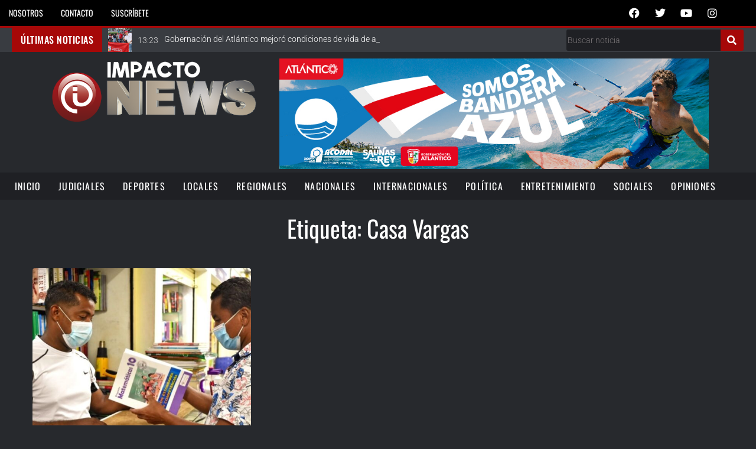

--- FILE ---
content_type: text/css
request_url: https://impactonews.co/wp-content/uploads/elementor/css/post-62.css?ver=1766159329
body_size: 1447
content:
.elementor-62 .elementor-element.elementor-element-5d6178e > .elementor-container > .elementor-column > .elementor-widget-wrap{align-content:center;align-items:center;}.elementor-62 .elementor-element.elementor-element-5d6178e:not(.elementor-motion-effects-element-type-background), .elementor-62 .elementor-element.elementor-element-5d6178e > .elementor-motion-effects-container > .elementor-motion-effects-layer{background-color:#000000;}.elementor-62 .elementor-element.elementor-element-5d6178e{transition:background 0.3s, border 0.3s, border-radius 0.3s, box-shadow 0.3s;}.elementor-62 .elementor-element.elementor-element-5d6178e > .elementor-background-overlay{transition:background 0.3s, border-radius 0.3s, opacity 0.3s;}.elementor-62 .elementor-element.elementor-element-e83268e .menu-item a.hfe-menu-item{padding-left:15px;padding-right:15px;}.elementor-62 .elementor-element.elementor-element-e83268e .menu-item a.hfe-sub-menu-item{padding-left:calc( 15px + 20px );padding-right:15px;}.elementor-62 .elementor-element.elementor-element-e83268e .hfe-nav-menu__layout-vertical .menu-item ul ul a.hfe-sub-menu-item{padding-left:calc( 15px + 40px );padding-right:15px;}.elementor-62 .elementor-element.elementor-element-e83268e .hfe-nav-menu__layout-vertical .menu-item ul ul ul a.hfe-sub-menu-item{padding-left:calc( 15px + 60px );padding-right:15px;}.elementor-62 .elementor-element.elementor-element-e83268e .hfe-nav-menu__layout-vertical .menu-item ul ul ul ul a.hfe-sub-menu-item{padding-left:calc( 15px + 80px );padding-right:15px;}.elementor-62 .elementor-element.elementor-element-e83268e .menu-item a.hfe-menu-item, .elementor-62 .elementor-element.elementor-element-e83268e .menu-item a.hfe-sub-menu-item{padding-top:15px;padding-bottom:15px;}.elementor-62 .elementor-element.elementor-element-e83268e ul.sub-menu{width:220px;}.elementor-62 .elementor-element.elementor-element-e83268e .sub-menu a.hfe-sub-menu-item,
						 .elementor-62 .elementor-element.elementor-element-e83268e nav.hfe-dropdown li a.hfe-menu-item,
						 .elementor-62 .elementor-element.elementor-element-e83268e nav.hfe-dropdown li a.hfe-sub-menu-item,
						 .elementor-62 .elementor-element.elementor-element-e83268e nav.hfe-dropdown-expandible li a.hfe-menu-item,
						 .elementor-62 .elementor-element.elementor-element-e83268e nav.hfe-dropdown-expandible li a.hfe-sub-menu-item{padding-top:15px;padding-bottom:15px;}.elementor-62 .elementor-element.elementor-element-e83268e a.hfe-menu-item, .elementor-62 .elementor-element.elementor-element-e83268e a.hfe-sub-menu-item{font-family:"Oswald", Sans-serif;font-size:14px;font-weight:400;text-transform:uppercase;}.elementor-62 .elementor-element.elementor-element-e83268e .sub-menu,
								.elementor-62 .elementor-element.elementor-element-e83268e nav.hfe-dropdown,
								.elementor-62 .elementor-element.elementor-element-e83268e nav.hfe-dropdown-expandible,
								.elementor-62 .elementor-element.elementor-element-e83268e nav.hfe-dropdown .menu-item a.hfe-menu-item,
								.elementor-62 .elementor-element.elementor-element-e83268e nav.hfe-dropdown .menu-item a.hfe-sub-menu-item{background-color:#fff;}.elementor-62 .elementor-element.elementor-element-e83268e .sub-menu li.menu-item:not(:last-child),
						.elementor-62 .elementor-element.elementor-element-e83268e nav.hfe-dropdown li.menu-item:not(:last-child),
						.elementor-62 .elementor-element.elementor-element-e83268e nav.hfe-dropdown-expandible li.menu-item:not(:last-child){border-bottom-style:solid;border-bottom-color:#c4c4c4;border-bottom-width:1px;}.elementor-62 .elementor-element.elementor-element-8e82733{--grid-template-columns:repeat(0, auto);--icon-size:18px;--grid-column-gap:5px;--grid-row-gap:0px;}.elementor-62 .elementor-element.elementor-element-8e82733 .elementor-widget-container{text-align:center;}.elementor-62 .elementor-element.elementor-element-8e82733 .elementor-social-icon{background-color:#000000;--icon-padding:0.5em;}.elementor-62 .elementor-element.elementor-element-8e82733 .elementor-social-icon i{color:#FFFFFF;}.elementor-62 .elementor-element.elementor-element-8e82733 .elementor-social-icon svg{fill:#FFFFFF;}.elementor-62 .elementor-element.elementor-element-8e82733 .elementor-social-icon:hover i{color:#EF0000;}.elementor-62 .elementor-element.elementor-element-8e82733 .elementor-social-icon:hover svg{fill:#EF0000;}.elementor-62 .elementor-element.elementor-element-fd8947a > .elementor-container > .elementor-column > .elementor-widget-wrap{align-content:center;align-items:center;}.elementor-62 .elementor-element.elementor-element-fd8947a:not(.elementor-motion-effects-element-type-background), .elementor-62 .elementor-element.elementor-element-fd8947a > .elementor-motion-effects-container > .elementor-motion-effects-layer{background-color:#393C41;}.elementor-62 .elementor-element.elementor-element-fd8947a > .elementor-container{min-height:10px;}.elementor-62 .elementor-element.elementor-element-fd8947a{border-style:solid;border-width:3px 0px 0px 0px;border-color:#A60808;transition:background 0.3s, border 0.3s, border-radius 0.3s, box-shadow 0.3s;margin-top:0px;margin-bottom:0px;padding:0px 20px 0px 20px;}.elementor-62 .elementor-element.elementor-element-fd8947a > .elementor-background-overlay{transition:background 0.3s, border-radius 0.3s, opacity 0.3s;}.elementor-62 .elementor-element.elementor-element-9d86524 > .elementor-widget-wrap > .elementor-widget:not(.elementor-widget__width-auto):not(.elementor-widget__width-initial):not(:last-child):not(.elementor-absolute){margin-bottom:0px;}.elementor-62 .elementor-element.elementor-element-8b92c87 .jet-text-ticker__title{background-color:#A60808;color:#FFFFFF;padding:8px 15px 8px 15px;}.elementor-62 .elementor-element.elementor-element-8b92c87 .jet-text-ticker__post-thumb{width:40px;margin:0px 10px 0px 0px;}.elementor-62 .elementor-element.elementor-element-8b92c87 .jet-use-typing .jet-text-ticker__item-typed:after{content:"_";}.elementor-62 .elementor-element.elementor-element-8b92c87  .jet-text-ticker__title{font-family:"Oswald", Sans-serif;font-size:16px;font-weight:500;text-transform:uppercase;letter-spacing:0.5px;}.elementor-62 .elementor-element.elementor-element-8b92c87 .jet-text-ticker__date{padding:0px 0px 0px 0px;}.elementor-62 .elementor-element.elementor-element-8b92c87 .jet-text-ticker__posts{margin:0px 0px 0px 10px;}.elementor-62 .elementor-element.elementor-element-ac4defc .hfe-search-form__container{min-height:12px;}.elementor-62 .elementor-element.elementor-element-ac4defc .hfe-search-submit{min-width:12px;background-color:#A60808;font-size:16px;}.elementor-62 .elementor-element.elementor-element-ac4defc .hfe-search-form__input{padding-left:calc(12px / 5);padding-right:calc(12px / 5);}.elementor-62 .elementor-element.elementor-element-ac4defc .hfe-search-form__container .hfe-search-submit{width:45px;}.elementor-62 .elementor-element.elementor-element-ac4defc .hfe-close-icon-yes button#clear_with_button{right:45px;}.elementor-62 .elementor-element.elementor-element-ac4defc .hfe-search-form__container button#clear i:before,
					.elementor-62 .elementor-element.elementor-element-ac4defc .hfe-search-icon-toggle button#clear i:before,
				.elementor-62 .elementor-element.elementor-element-ac4defc .hfe-search-form__container button#clear-with-button i:before{font-size:20px;}.elementor-62 .elementor-element.elementor-element-ac4defc .hfe-search-form__input::placeholder{color:rgba(242, 230, 230, 0.4196078431372549);}.elementor-62 .elementor-element.elementor-element-ac4defc .hfe-search-form__input, .elementor-62 .elementor-element.elementor-element-ac4defc .hfe-input-focus .hfe-search-icon-toggle .hfe-search-form__input{background-color:#1F2024;}.elementor-62 .elementor-element.elementor-element-ac4defc .hfe-search-icon-toggle .hfe-search-form__input{background-color:transparent;}.elementor-62 .elementor-element.elementor-element-ac4defc .hfe-search-form__container ,.elementor-62 .elementor-element.elementor-element-ac4defc .hfe-search-icon-toggle .hfe-search-form__input,.elementor-62 .elementor-element.elementor-element-ac4defc .hfe-input-focus .hfe-search-icon-toggle .hfe-search-form__input{border-style:none;}.elementor-62 .elementor-element.elementor-element-ac4defc .hfe-search-form__container, .elementor-62 .elementor-element.elementor-element-ac4defc .hfe-search-icon-toggle .hfe-search-form__input,.elementor-62 .elementor-element.elementor-element-ac4defc .hfe-input-focus .hfe-search-icon-toggle .hfe-search-form__input{border-radius:3px;}.elementor-62 .elementor-element.elementor-element-ac4defc button.hfe-search-submit{color:#fff;}.elementor-62 .elementor-element.elementor-element-b08ba8c .hfe-site-logo-container, .elementor-62 .elementor-element.elementor-element-b08ba8c .hfe-caption-width figcaption{text-align:center;}.elementor-62 .elementor-element.elementor-element-b08ba8c .widget-image-caption{margin-top:0px;margin-bottom:0px;}.elementor-62 .elementor-element.elementor-element-b08ba8c .hfe-site-logo-container .hfe-site-logo-img{border-style:none;}.elementor-62 .elementor-element.elementor-element-882c1de:not(.elementor-motion-effects-element-type-background), .elementor-62 .elementor-element.elementor-element-882c1de > .elementor-motion-effects-container > .elementor-motion-effects-layer{background-color:#1F2024;}.elementor-62 .elementor-element.elementor-element-882c1de{transition:background 0.3s, border 0.3s, border-radius 0.3s, box-shadow 0.3s;margin-top:-10px;margin-bottom:20px;padding:0px 0px 0px 10px;}.elementor-62 .elementor-element.elementor-element-882c1de > .elementor-background-overlay{transition:background 0.3s, border-radius 0.3s, opacity 0.3s;}.elementor-62 .elementor-element.elementor-element-a849ae5 .menu-item a.hfe-menu-item{padding-left:15px;padding-right:15px;}.elementor-62 .elementor-element.elementor-element-a849ae5 .menu-item a.hfe-sub-menu-item{padding-left:calc( 15px + 20px );padding-right:15px;}.elementor-62 .elementor-element.elementor-element-a849ae5 .hfe-nav-menu__layout-vertical .menu-item ul ul a.hfe-sub-menu-item{padding-left:calc( 15px + 40px );padding-right:15px;}.elementor-62 .elementor-element.elementor-element-a849ae5 .hfe-nav-menu__layout-vertical .menu-item ul ul ul a.hfe-sub-menu-item{padding-left:calc( 15px + 60px );padding-right:15px;}.elementor-62 .elementor-element.elementor-element-a849ae5 .hfe-nav-menu__layout-vertical .menu-item ul ul ul ul a.hfe-sub-menu-item{padding-left:calc( 15px + 80px );padding-right:15px;}.elementor-62 .elementor-element.elementor-element-a849ae5 .menu-item a.hfe-menu-item, .elementor-62 .elementor-element.elementor-element-a849ae5 .menu-item a.hfe-sub-menu-item{padding-top:15px;padding-bottom:15px;}.elementor-62 .elementor-element.elementor-element-a849ae5 ul.sub-menu{width:220px;}.elementor-62 .elementor-element.elementor-element-a849ae5 .sub-menu a.hfe-sub-menu-item,
						 .elementor-62 .elementor-element.elementor-element-a849ae5 nav.hfe-dropdown li a.hfe-menu-item,
						 .elementor-62 .elementor-element.elementor-element-a849ae5 nav.hfe-dropdown li a.hfe-sub-menu-item,
						 .elementor-62 .elementor-element.elementor-element-a849ae5 nav.hfe-dropdown-expandible li a.hfe-menu-item,
						 .elementor-62 .elementor-element.elementor-element-a849ae5 nav.hfe-dropdown-expandible li a.hfe-sub-menu-item{padding-top:15px;padding-bottom:15px;}.elementor-62 .elementor-element.elementor-element-a849ae5 .hfe-nav-menu__toggle{margin:0 auto;}.elementor-62 .elementor-element.elementor-element-a849ae5 a.hfe-menu-item, .elementor-62 .elementor-element.elementor-element-a849ae5 a.hfe-sub-menu-item{font-family:"Oswald", Sans-serif;font-weight:400;text-transform:uppercase;letter-spacing:1.2px;}.elementor-62 .elementor-element.elementor-element-a849ae5 .menu-item a.hfe-menu-item:hover,
								.elementor-62 .elementor-element.elementor-element-a849ae5 .sub-menu a.hfe-sub-menu-item:hover,
								.elementor-62 .elementor-element.elementor-element-a849ae5 .menu-item.current-menu-item a.hfe-menu-item,
								.elementor-62 .elementor-element.elementor-element-a849ae5 .menu-item a.hfe-menu-item.highlighted,
								.elementor-62 .elementor-element.elementor-element-a849ae5 .menu-item a.hfe-menu-item:focus{color:#FFFFFF;background-color:#FF0000;}.elementor-62 .elementor-element.elementor-element-a849ae5 .hfe-nav-menu-layout:not(.hfe-pointer__framed) .menu-item.parent a.hfe-menu-item:before,
								.elementor-62 .elementor-element.elementor-element-a849ae5 .hfe-nav-menu-layout:not(.hfe-pointer__framed) .menu-item.parent a.hfe-menu-item:after{background-color:#FF0000;}.elementor-62 .elementor-element.elementor-element-a849ae5 .hfe-nav-menu-layout:not(.hfe-pointer__framed) .menu-item.parent .sub-menu .hfe-has-submenu-container a:after{background-color:unset;}.elementor-62 .elementor-element.elementor-element-a849ae5 .hfe-pointer__framed .menu-item.parent a.hfe-menu-item:before,
								.elementor-62 .elementor-element.elementor-element-a849ae5 .hfe-pointer__framed .menu-item.parent a.hfe-menu-item:after{border-color:#FF0000;}.elementor-62 .elementor-element.elementor-element-a849ae5 .sub-menu a.hfe-sub-menu-item,
								.elementor-62 .elementor-element.elementor-element-a849ae5 .elementor-menu-toggle,
								.elementor-62 .elementor-element.elementor-element-a849ae5 nav.hfe-dropdown li a.hfe-menu-item,
								.elementor-62 .elementor-element.elementor-element-a849ae5 nav.hfe-dropdown li a.hfe-sub-menu-item,
								.elementor-62 .elementor-element.elementor-element-a849ae5 nav.hfe-dropdown-expandible li a.hfe-menu-item,
								.elementor-62 .elementor-element.elementor-element-a849ae5 nav.hfe-dropdown-expandible li a.hfe-sub-menu-item{color:#FFFFFF;}.elementor-62 .elementor-element.elementor-element-a849ae5 .sub-menu,
								.elementor-62 .elementor-element.elementor-element-a849ae5 nav.hfe-dropdown,
								.elementor-62 .elementor-element.elementor-element-a849ae5 nav.hfe-dropdown-expandible,
								.elementor-62 .elementor-element.elementor-element-a849ae5 nav.hfe-dropdown .menu-item a.hfe-menu-item,
								.elementor-62 .elementor-element.elementor-element-a849ae5 nav.hfe-dropdown .menu-item a.hfe-sub-menu-item{background-color:#1F2024;}.elementor-62 .elementor-element.elementor-element-a849ae5 .sub-menu a.hfe-sub-menu-item:hover,
								.elementor-62 .elementor-element.elementor-element-a849ae5 nav.hfe-dropdown li a.hfe-menu-item:hover,
								.elementor-62 .elementor-element.elementor-element-a849ae5 nav.hfe-dropdown li a.hfe-sub-menu-item:hover,
								.elementor-62 .elementor-element.elementor-element-a849ae5 nav.hfe-dropdown-expandible li a.hfe-menu-item:hover,
								.elementor-62 .elementor-element.elementor-element-a849ae5 nav.hfe-dropdown-expandible li a.hfe-sub-menu-item:hover{background-color:#A60808;}.elementor-62 .elementor-element.elementor-element-a849ae5 .sub-menu .menu-item.current-menu-item a.hfe-sub-menu-item.hfe-sub-menu-item-active,
							.elementor-62 .elementor-element.elementor-element-a849ae5 nav.hfe-dropdown .menu-item.current-menu-item a.hfe-menu-item,
							.elementor-62 .elementor-element.elementor-element-a849ae5 nav.hfe-dropdown .menu-item.current-menu-ancestor a.hfe-menu-item,
							.elementor-62 .elementor-element.elementor-element-a849ae5 nav.hfe-dropdown .sub-menu .menu-item.current-menu-item a.hfe-sub-menu-item.hfe-sub-menu-item-active{background-color:#A60808;}.elementor-62 .elementor-element.elementor-element-a849ae5 .sub-menu li.menu-item:not(:last-child),
						.elementor-62 .elementor-element.elementor-element-a849ae5 nav.hfe-dropdown li.menu-item:not(:last-child),
						.elementor-62 .elementor-element.elementor-element-a849ae5 nav.hfe-dropdown-expandible li.menu-item:not(:last-child){border-bottom-style:solid;border-bottom-color:#c4c4c4;border-bottom-width:1px;}.elementor-62 .elementor-element.elementor-element-a849ae5 div.hfe-nav-menu-icon{color:#FFFFFF;}.elementor-62 .elementor-element.elementor-element-a849ae5 div.hfe-nav-menu-icon svg{fill:#FFFFFF;}.elementor-62 .elementor-element.elementor-element-a849ae5 div.hfe-nav-menu-icon:hover{color:#A60808;}.elementor-62 .elementor-element.elementor-element-a849ae5 div.hfe-nav-menu-icon:hover svg{fill:#A60808;}@media(max-width:767px){.elementor-62 .elementor-element.elementor-element-a849ae5 .sub-menu li a.hfe-sub-menu-item,
						.elementor-62 .elementor-element.elementor-element-a849ae5 nav.hfe-dropdown li a.hfe-menu-item,
						.elementor-62 .elementor-element.elementor-element-a849ae5 nav.hfe-dropdown-expandible li a.hfe-menu-item{padding-left:20px;padding-right:20px;}.elementor-62 .elementor-element.elementor-element-a849ae5 nav.hfe-dropdown-expandible a.hfe-sub-menu-item,
						.elementor-62 .elementor-element.elementor-element-a849ae5 nav.hfe-dropdown li a.hfe-sub-menu-item{padding-left:calc( 20px + 20px );padding-right:20px;}.elementor-62 .elementor-element.elementor-element-a849ae5 .hfe-dropdown .menu-item ul ul a.hfe-sub-menu-item,
						.elementor-62 .elementor-element.elementor-element-a849ae5 .hfe-dropdown-expandible .menu-item ul ul a.hfe-sub-menu-item{padding-left:calc( 20px + 40px );padding-right:20px;}.elementor-62 .elementor-element.elementor-element-a849ae5 .hfe-dropdown .menu-item ul ul ul a.hfe-sub-menu-item,
						.elementor-62 .elementor-element.elementor-element-a849ae5 .hfe-dropdown-expandible .menu-item ul ul ul a.hfe-sub-menu-item{padding-left:calc( 20px + 60px );padding-right:20px;}.elementor-62 .elementor-element.elementor-element-a849ae5 .hfe-dropdown .menu-item ul ul ul ul a.hfe-sub-menu-item,
						.elementor-62 .elementor-element.elementor-element-a849ae5 .hfe-dropdown-expandible .menu-item ul ul ul ul a.hfe-sub-menu-item{padding-left:calc( 20px + 80px );padding-right:20px;}.elementor-62 .elementor-element.elementor-element-a849ae5 .sub-menu a.hfe-sub-menu-item,
						 .elementor-62 .elementor-element.elementor-element-a849ae5 nav.hfe-dropdown li a.hfe-menu-item,
						 .elementor-62 .elementor-element.elementor-element-a849ae5 nav.hfe-dropdown li a.hfe-sub-menu-item,
						 .elementor-62 .elementor-element.elementor-element-a849ae5 nav.hfe-dropdown-expandible li a.hfe-menu-item,
						 .elementor-62 .elementor-element.elementor-element-a849ae5 nav.hfe-dropdown-expandible li a.hfe-sub-menu-item{padding-top:17px;padding-bottom:17px;}.elementor-62 .elementor-element.elementor-element-a849ae5 nav.hfe-nav-menu__layout-horizontal:not(.hfe-dropdown) ul.sub-menu, .elementor-62 .elementor-element.elementor-element-a849ae5 nav.hfe-nav-menu__layout-expandible.menu-is-active, .elementor-62 .elementor-element.elementor-element-a849ae5 nav.hfe-nav-menu__layout-vertical:not(.hfe-dropdown) ul.sub-menu{margin-top:0px;}.elementor-62 .elementor-element.elementor-element-a849ae5 .hfe-dropdown.menu-is-active{margin-top:0px;}}@media(min-width:768px){.elementor-62 .elementor-element.elementor-element-51bf0c7{width:78.192%;}.elementor-62 .elementor-element.elementor-element-3250072{width:21.738%;}.elementor-62 .elementor-element.elementor-element-9d86524{width:75.702%;}.elementor-62 .elementor-element.elementor-element-a6cd686{width:24.187%;}.elementor-62 .elementor-element.elementor-element-f485622{width:34.471%;}.elementor-62 .elementor-element.elementor-element-26d2031{width:65.529%;}}

--- FILE ---
content_type: text/css
request_url: https://impactonews.co/wp-content/uploads/elementor/css/post-129.css?ver=1766159329
body_size: 514
content:
.elementor-129 .elementor-element.elementor-element-6d8c44b > .elementor-container > .elementor-column > .elementor-widget-wrap{align-content:center;align-items:center;}.elementor-129 .elementor-element.elementor-element-6d8c44b:not(.elementor-motion-effects-element-type-background), .elementor-129 .elementor-element.elementor-element-6d8c44b > .elementor-motion-effects-container > .elementor-motion-effects-layer{background-color:#1F2024;}.elementor-129 .elementor-element.elementor-element-6d8c44b{transition:background 0.3s, border 0.3s, border-radius 0.3s, box-shadow 0.3s;margin-top:20px;margin-bottom:0px;}.elementor-129 .elementor-element.elementor-element-6d8c44b > .elementor-background-overlay{transition:background 0.3s, border-radius 0.3s, opacity 0.3s;}.elementor-129 .elementor-element.elementor-element-0073a99 .hfe-site-logo-container, .elementor-129 .elementor-element.elementor-element-0073a99 .hfe-caption-width figcaption{text-align:center;}.elementor-129 .elementor-element.elementor-element-0073a99 .widget-image-caption{margin-top:0px;margin-bottom:0px;}.elementor-129 .elementor-element.elementor-element-0073a99 .hfe-site-logo-container .hfe-site-logo-img{border-style:none;}.elementor-129 .elementor-element.elementor-element-ade70cf{--grid-template-columns:repeat(0, auto);--icon-size:18px;--grid-column-gap:5px;--grid-row-gap:0px;}.elementor-129 .elementor-element.elementor-element-ade70cf .elementor-widget-container{text-align:center;}.elementor-129 .elementor-element.elementor-element-ade70cf .elementor-social-icon{background-color:#1F2024;--icon-padding:0.5em;}.elementor-129 .elementor-element.elementor-element-ade70cf .elementor-social-icon i{color:#FFFFFF;}.elementor-129 .elementor-element.elementor-element-ade70cf .elementor-social-icon svg{fill:#FFFFFF;}.elementor-129 .elementor-element.elementor-element-ade70cf .elementor-social-icon:hover i{color:#EF0000;}.elementor-129 .elementor-element.elementor-element-ade70cf .elementor-social-icon:hover svg{fill:#EF0000;}.elementor-129 .elementor-element.elementor-element-1c72322 > .elementor-container > .elementor-column > .elementor-widget-wrap{align-content:center;align-items:center;}.elementor-129 .elementor-element.elementor-element-1c72322 > .elementor-background-overlay{background-color:#A60808;opacity:0.5;}.elementor-129 .elementor-element.elementor-element-1c72322{margin-top:0px;margin-bottom:0px;padding:0px 20px 0px 20px;}.elementor-129 .elementor-element.elementor-element-f205119 .menu-item a.hfe-menu-item{padding-left:14px;padding-right:14px;}.elementor-129 .elementor-element.elementor-element-f205119 .menu-item a.hfe-sub-menu-item{padding-left:calc( 14px + 20px );padding-right:14px;}.elementor-129 .elementor-element.elementor-element-f205119 .hfe-nav-menu__layout-vertical .menu-item ul ul a.hfe-sub-menu-item{padding-left:calc( 14px + 40px );padding-right:14px;}.elementor-129 .elementor-element.elementor-element-f205119 .hfe-nav-menu__layout-vertical .menu-item ul ul ul a.hfe-sub-menu-item{padding-left:calc( 14px + 60px );padding-right:14px;}.elementor-129 .elementor-element.elementor-element-f205119 .hfe-nav-menu__layout-vertical .menu-item ul ul ul ul a.hfe-sub-menu-item{padding-left:calc( 14px + 80px );padding-right:14px;}.elementor-129 .elementor-element.elementor-element-f205119 .menu-item a.hfe-menu-item, .elementor-129 .elementor-element.elementor-element-f205119 .menu-item a.hfe-sub-menu-item{padding-top:0px;padding-bottom:0px;}body:not(.rtl) .elementor-129 .elementor-element.elementor-element-f205119 .hfe-nav-menu__layout-horizontal .hfe-nav-menu > li.menu-item:not(:last-child){margin-right:0px;}body.rtl .elementor-129 .elementor-element.elementor-element-f205119 .hfe-nav-menu__layout-horizontal .hfe-nav-menu > li.menu-item:not(:last-child){margin-left:0px;}.elementor-129 .elementor-element.elementor-element-f205119 nav:not(.hfe-nav-menu__layout-horizontal) .hfe-nav-menu > li.menu-item:not(:last-child){margin-bottom:0px;}body:not(.rtl) .elementor-129 .elementor-element.elementor-element-f205119 .hfe-nav-menu__layout-horizontal .hfe-nav-menu > li.menu-item{margin-bottom:0px;}.elementor-129 .elementor-element.elementor-element-f205119 ul.sub-menu{width:220px;}.elementor-129 .elementor-element.elementor-element-f205119 .sub-menu a.hfe-sub-menu-item,
						 .elementor-129 .elementor-element.elementor-element-f205119 nav.hfe-dropdown li a.hfe-menu-item,
						 .elementor-129 .elementor-element.elementor-element-f205119 nav.hfe-dropdown li a.hfe-sub-menu-item,
						 .elementor-129 .elementor-element.elementor-element-f205119 nav.hfe-dropdown-expandible li a.hfe-menu-item,
						 .elementor-129 .elementor-element.elementor-element-f205119 nav.hfe-dropdown-expandible li a.hfe-sub-menu-item{padding-top:15px;padding-bottom:15px;}.elementor-129 .elementor-element.elementor-element-f205119 .hfe-nav-menu__toggle{margin:0 auto;}.elementor-129 .elementor-element.elementor-element-f205119 a.hfe-menu-item, .elementor-129 .elementor-element.elementor-element-f205119 a.hfe-sub-menu-item{font-family:"Oswald", Sans-serif;font-size:14px;font-weight:500;text-transform:uppercase;letter-spacing:2.2px;}.elementor-129 .elementor-element.elementor-element-f205119 .sub-menu,
								.elementor-129 .elementor-element.elementor-element-f205119 nav.hfe-dropdown,
								.elementor-129 .elementor-element.elementor-element-f205119 nav.hfe-dropdown-expandible,
								.elementor-129 .elementor-element.elementor-element-f205119 nav.hfe-dropdown .menu-item a.hfe-menu-item,
								.elementor-129 .elementor-element.elementor-element-f205119 nav.hfe-dropdown .menu-item a.hfe-sub-menu-item{background-color:#fff;}.elementor-129 .elementor-element.elementor-element-f205119 .sub-menu li.menu-item:not(:last-child),
						.elementor-129 .elementor-element.elementor-element-f205119 nav.hfe-dropdown li.menu-item:not(:last-child),
						.elementor-129 .elementor-element.elementor-element-f205119 nav.hfe-dropdown-expandible li.menu-item:not(:last-child){border-bottom-style:solid;border-bottom-color:#c4c4c4;border-bottom-width:1px;}@media(max-width:1024px){body:not(.rtl) .elementor-129 .elementor-element.elementor-element-f205119.hfe-nav-menu__breakpoint-tablet .hfe-nav-menu__layout-horizontal .hfe-nav-menu > li.menu-item:not(:last-child){margin-right:0px;}body .elementor-129 .elementor-element.elementor-element-f205119 nav.hfe-nav-menu__layout-vertical .hfe-nav-menu > li.menu-item:not(:last-child){margin-bottom:0px;}}@media(max-width:767px){body:not(.rtl) .elementor-129 .elementor-element.elementor-element-f205119.hfe-nav-menu__breakpoint-mobile .hfe-nav-menu__layout-horizontal .hfe-nav-menu > li.menu-item:not(:last-child){margin-right:0px;}body .elementor-129 .elementor-element.elementor-element-f205119 nav.hfe-nav-menu__layout-vertical .hfe-nav-menu > li.menu-item:not(:last-child){margin-bottom:0px;}}